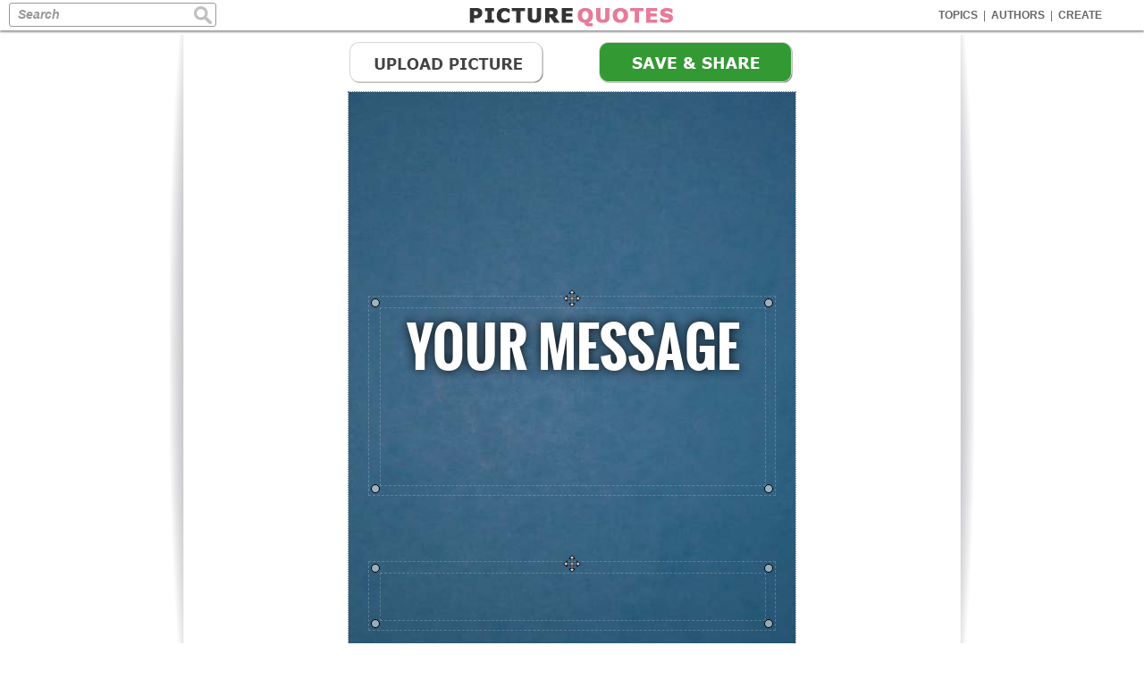

--- FILE ---
content_type: text/html; charset=UTF-8
request_url: https://www.picturequotes.com/create?quote=Hip-hop-was-fast,-originally.-It-was-always-fast-music
body_size: 4136
content:
<!DOCTYPE html>
<html>
<head>
<meta charset="utf-8"/>
<title>Picture Quote Maker | Create Beautiful Picture Quotes</title>

<link rel='canonical' href='https://www.picturequotes.com/create'>

<meta name="viewport" content="width=device-width">
<meta name='keywords' content='Picture Quote Maker, Create Picture Quotes, Make A Picture Quote, Create Quotes'/>
<meta name='Description' content='Try our free picture quote maker! Create picture quotes to share with family and friends.'/>


<meta property="og:site_name" content="Picture Quotes" />
<meta property="og:title" content="Picture Quotes" />
<meta property="og:url" content="https://www.picturequotes.com" />
<meta property="og:description" content="The Best Picture Quotes On The Web" />
  <meta property="fb:app_id" content="553749101372971" />
<meta property="og:type" content="website" />

<base href="https://www.picturequotes.com"></base>
<link rel="stylesheet" media="all" type="text/css" href="/css/picturequotes.css?v=5" />
<link rel="stylesheet" media="all" type="text/css" href="/css/quotemaker.css?v=2" />
<style type="text/css">



#quotetext {position:absolute;padding:0;margin:0 auto;;border:10px dashed rgba(0, 0, 0, 0.0);outline-offset: 2px;outline:1px dashed rgba(255, 255, 255,0.2);cursor: move }
#quotetext2 {position:absolute;padding:0;margin:0 auto;;border:10px dashed rgba(0, 0, 0, 0.0);outline-offset: 2px;outline:1px dashed rgba(255, 255, 255,0.2);cursor: move }

</style>


<script>
  (function(i,s,o,g,r,a,m){i['GoogleAnalyticsObject']=r;i[r]=i[r]||function(){
  (i[r].q=i[r].q||[]).push(arguments)},i[r].l=1*new Date();a=s.createElement(o),
  m=s.getElementsByTagName(o)[0];a.async=1;a.src=g;m.parentNode.insertBefore(a,m)
  })(window,document,'script','//www.google-analytics.com/analytics.js','ga');

  ga('create', 'UA-10106046-42', 'picturequotes.com');
  ga('require', 'displayfeatures');
  ga('send', 'pageview');

</script>


    </head>
    <body>
	
	

<div id="header">

<div class="menu">
<a  href="https://www.picturequotes.com/topics">TOPICS</a><div class="sep">|</div>
<a  href="https://www.picturequotes.com/authors">AUTHORS</a><div class="sep">|</div>
<a  href="https://www.picturequotes.com/create">CREATE</a><div class="sep"></div>
</div>

<div class="search"><form method="post" action="" autocomplete="off">
<div class="searchinner"><input class="sinbox" type="text" title="Search" name="search" value=""  size="50" maxlength="255" />
<input class="sicon" type="image" src="https://images.picturequotes.com/site/sicon.jpg" alt="Search" />
</div>

</form></div>

<div class="logo">
<a href="https://www.picturequotes.com"><img src="https://images.picturequotes.com/site/pqlogo3.png" width="230" height="34"></a>
</div>

</div>


<div class="mheadouter">
<div id="mheader">
<div class="msearch"><form method="post" action="" autocomplete="off">
<div class="searchinner"><input class="sinbox" type="text" title="Search" name="search" value=""  size="50" maxlength="255" />
<input class="sicon" type="image" src="https://images.picturequotes.com/site/sicon.jpg" alt="Search" />
</div>
</form></div>
</div>
</div> 



<div class="mainbox" >

<div class="midcontentfull" >
<div class="menubox" >
<div class="menu2">

<a  href="https://www.picturequotes.com/topics">TOPICS</a><div class="sep">|</div>
<a  href="https://www.picturequotes.com/authors">AUTHORS</a><div class="sep">|</div>
<a  href="https://www.picturequotes.com/create">CREATE</a><div class="sep"></div>
</div>

<div class="search2"><form method="post" action="" autocomplete="off">
<div class="searchinner2"><input class="sinbox2" type="text" title="Search" name="search" value=""  size="50" maxlength="255" />
<input class="siconm" type="image" src="https://images.picturequotes.com/site/sicon.jpg" alt="Search" /></div>
</form></div>
</div>
	<div class='outerd' >


<div class='leftshadow'></div>

<div class='rightshadow'></div>


<form id='form1'>
<input type='file'  id='imageLoader' name='imageLoader'  />
</form>

<div class='maincontainer'  ><!-- open container -->

<div class='ssbutton'>
<input id='uploadbtn' class='uploadbtn2' type='button' value=''/><a class='submit saveandshare2'></a>
<br style='clear:both'>
</div>

<div id='minmessage'>Sorry, minimum picture size 200x200px</div>
<div id='toobigmessage'>Sorry, pictures must be less than 2MB</div>
<div id='typemessage'>Sorry, pictures must be JPG or PNG file types</div>

<div class='maxmessage' >Sorry, the maximum number of saves has been reached for your IP address, please try again later.</div>
<div id='maxuploads' >Sorry, Maximum Number Of Uploads Reached For This IP Address. Please try again later.</div>


	<div id = 'filtermenu' >   
<div  >
<div id='filters' class='pqfilters pqbuttons'  >
          <a href='#' id='original'>NORMAL</a>
          <a href='#' id='darkfilter'>DARK</a>
          <a href='#' id='oldBoot'>COOL</a> 
          <a href='#' id='sunrise'>WARM</a>
          <a href='#' id='nostalgia'>VINTAGE</a>
          <a href='#' id='vintage'>B&W</a>  
          <a href='#' id='lomo'>LOMO</a>		  
</div>
</div>
</div>



<div id='canvasCt'  >

<div id='quotetext' style='display:none'>


	<script> 
	var handlewidth= '20';
	</script>
<img  id='tophandle' style='position:absolute;top:-20px;left:50%' src='https://images.picturequotes.com/site/move.png' title='' width='20' height='20'>

<span id='quotetextinner' class='quotetextinner' >


<textarea id='quotetextarea'>Your Quote</textarea>
<div class='grips1'>
<div class='ui-resizable-handle ui-resizable-nw' id='nwgrip'></div>
<div class='ui-resizable-handle ui-resizable-ne' id='negrip'></div>
<div class='ui-resizable-handle ui-resizable-se' id='segrip'></div>
<div class='ui-resizable-handle ui-resizable-sw' id='swgrip'></div>
</div>
</span>



</div>


	
<div id='quotetext2' style='display:none'>


<img  id='bottomhandle' style='position:absolute;top:-20px' src='https://images.picturequotes.com/site/move.png' title='' width='20' height='20'>
<span id='quotetextinner2' class='quotetextinner2' >
<textarea id='quotetextarea2' class='edit meme-textcontrol-main'  >hello</textarea>
<div class='grips2'>
<div class='ui-resizable-handle ui-resizable-nw' id='nwgrip2'></div>
<div class='ui-resizable-handle ui-resizable-ne' id='negrip2'></div>
<div class='ui-resizable-handle ui-resizable-se' id='segrip2'></div>
<div class='ui-resizable-handle ui-resizable-sw' id='swgrip2'></div>
</div>
</span>

</div>



<canvas id='myCanvas'>
</canvas>

<div id='loadinggif' ><img src='/images/site/loading51.gif' width='100' height='100'></div>

</div>



<div id='hwcontrol' >
<div style='display:inline-block;margin:0 auto 5px auto;padding:0 10px'>
<span id='t1decrease'  class='acenter40 noSelect'>-</span>
<div style='display:inline-block;padding:20px 10px 0 10px;font:900 16px verdana,arial;line-height:150%;'>HEIGHT</div>
<span id='t1increase'  class='acenter40 noSelect'>+</span>
</div>

<div style='display:inline-block;margin:0 auto 5px auto;padding:0 10px'>
<span id='w1decrease'  class='acenter40 noSelect' >-</span>
<div style='display:inline-block;padding:20px 10px 0 10px;font:900 16px verdana,arial;line-height:150%;'>WIDTH</div>
<span id='w1increase'  class='acenter40 noSelect'>+</span>
</div>

</div>

<div class='fontcolorpalette' >
<a data-color='#000000' style='background:#000000' title='Black Font'></a>
<a data-color='#666666' style='background:#666666' title='Grey Font'></a>
<a data-color='#FFFFFF' style='background:#FFFFFF' title='White Font'></a>
<a data-color='#E2E1C6' style='background:#E2E1C6' title='Beige Font'></a>
<a data-color='#3b5998' style='background:#3b5998' title='Blue Font'></a>
<a data-color='#00cc00' style='background:#00cc00' title='Green Font'></a>
<a data-color='#F7F376' style='background:#F7F376' title='Yellow Font'></a>
<a data-color='#FFBD4C' style='background:#FFBD4C' title='Orange Font'></a>
<a data-color='#CC0000' style='background:#CC0000' title='Red Font'></a>
<a data-color='#FFAFBC' style='background:#FFAFBC' title='Pink Font'></a>
</div>

<div id='thefont' class='familyCt' >
<a href='#' id='Oswald2' style='font-family:Oswald2;line-height:30px'>BOLD</a> 
<a href='#' id='Sean' style='font-family:Sean;font-size:20px;line-height:31px'>HAND</a>
  <a href='#' id='crush' style='font-family:crush;font-size:20px'>Cute</a>  

 <a href='#' id='Times_New_Roman' style='font-family:Times New Roman;font-size:20px'>Classic</a>
 <a href='#' id='Moon' style='font-family:Moon;font-size:22px;line-height:27px'>SKINNY</a>
 
 <!--
<a href='#' id='playtime' style='font-family:playtime;font-size:20px'>FUN</a>
 <a href='#' id='QuestrialRegular' style='font-family:QuestrialRegular;font-size:20px'>Straight</a>
  <a href='#' id='pmarker' style='font-family:pmarker;font-size:20px'>MARKER</a>
-->

</div>



<div class='backbutton'>
<input id='selectback' class='selectback' type='button' value=''/>
 </div>

 
 <div id='templates'>

<a href="#" id="t3"><img src="/images/site/templates/t3thumb.jpg" width="" height="180"></a>
<a href="#" id="t4"><img src="/images/site/templates/t4thumb.jpg" width="" height="180"></a>

<a href="#" id="t16"><img src="/images/site/templates/t16thumb.jpg" width="" height="180"></a>

<a href="#" id="t19"><img src="/images/site/templates/t19thumb.jpg" width="" height="180"></a>
<a href="#" id="t20"><img src="/images/site/templates/t20thumb.jpg" width="" height="180"></a>

<a href="#" id="t30"><img src="/images/site/templates/t30thumb.jpg" width="" height="180"></a>
<a href="#" id="t31"><img src="/images/site/templates/t31thumb.jpg" width="" height="180"></a>
<a href="#" id="t33"><img src="/images/site/templates/t33thumb.jpg" width="" height="180"></a>
<a href="#" id="t37"><img src="/images/site/templates/t37thumb.jpg" width="" height="180"></a>
<a href="#" id="t12"><img src="/images/site/templates/t12thumb.jpg" width="" height="180"></a>
<a href="#" id="t9"><img src="/images/site/templates/t9thumb.jpg" width="" height="180"></a>
<a href="#" id="t10"><img src="/images/site/templates/t10thumb.jpg" width="" height="180"></a>
<a href="#" id="t7"><img src="/images/site/templates/t7thumb.jpg" width="" height="180"></a>
<a href="#" id="t14"><img src="/images/site/templates/t14thumb.jpg" width="" height="180"></a>
<a href="#" id="t13"><img src="/images/site/templates/t13thumb.jpg" width="" height="180"></a>
<a href="#" id="t35"><img src="/images/site/templates/t35thumb.jpg" width="" height="180"></a>
<a href="#" id="t34"><img src="/images/site/templates/t34thumb.jpg" width="" height="180"></a>
<a href="#" id="t23"><img src="/images/site/templates/t23thumb.jpg" width="" height="180"></a>
<a href="#" id="t36"><img src="/images/site/templates/t36thumb.jpg" width="" height="180"></a>
<a href="#" id="t26"><img src="/images/site/templates/t26thumb.jpg" width="" height="180"></a>
<a href="#" id="t18"><img src="/images/site/templates/t18thumb.jpg" width="" height="180"></a>
<a href="#" id="t32"><img src="/images/site/templates/t32thumb.jpg" width="" height="180"></a>
<a href="#" id="t1"><img src="/images/site/templates/t1thumb.jpg" width="" height="180"></a>
<a href="#" id="blackframe"><img src="/images/site/templates/blackframethumb.jpg" width="" height="180"></a>
<a href="#" id="blankcanvas"><img src="/images/site/templates/blankcanvasthumb.jpg" width="" height="180"></a>
<a href="#" id="speechbubble"><img src="/images/site/templates/speechbubblethumb.jpg" width="" height="180"></a>


</div>


</div>  <!-- close container -->



<div id='output'></div>


</div>






<div class='botbox'>


<div class= 'bebottom'>


<a class='sixlink' Onmousedown='gclick(888737,,0)' href='https://www.picturequotes.com/friendship-quotes' ><img src='https://images.picturequotes.com/site/sixpics/37ad.jpg' >Friendship Quotes</a>
<a class='sixlink' Onmousedown='gclick(888738,,0)' href='https://www.picturequotes.com/love-quotes' ><img src='https://images.picturequotes.com/site/sixpics/38ad.jpg' >Love Quotes</a>

<a class='sixlink' Onmousedown='gclick(888736,,0)' href='https://www.picturequotes.com/life-quotes' ><img src='https://images.picturequotes.com/site/sixpics/36ad.jpg' >Life Quotes</a>


<a class='sixlink' Onmousedown='gclick(888740,,0)' href='https://www.picturequotes.com/funny-quotes' ><img src='https://images.picturequotes.com/site/sixpics/40ad.jpg' >Funny Quotes</a>
<a class='sixlink' Onmousedown='gclick(888745,,0)' href='https://www.picturequotes.com/motivational-quotes' ><img src='https://images.picturequotes.com/site/sixpics/45ad.jpg' >Motivational Quotes</a>
<a class='sixlink' Onmousedown='gclick(888744,,0)' href='https://www.picturequotes.com/inspirational-quotes' ><img src='https://images.picturequotes.com/site/sixpics/44ad.jpg' >Inspirational Quotes</a>



<div class='dline'></div>



<a class='sixlink' Onmousedown='gclick(888752,,0)' href='https://www.picturequotes.com/single-quotes' ><img src='https://images.picturequotes.com/site/sixpics/52ad.jpg' >Single Life Quotes</a>

<a class='sixlink' Onmousedown='gclick(888751,,0)' href='https://www.picturequotes.com/party-quotes' ><img src='https://images.picturequotes.com/site/sixpics/51ad.jpg' >Party Quotes</a>

<a class='sixlink' Onmousedown='gclick(888729,,0)' href='https://www.picturequotes.com/wedding-quotes' ><img src='https://images.picturequotes.com/site/sixpics/29ad.jpg' >Wedding Quotes</a>

<a class='sixlink' Onmousedown='gclick(888759,,0)' href='https://www.picturequotes.com/marriage-quotes' ><img src='https://images.picturequotes.com/site/sixpics/59ad.jpg' >Married Life Quotes</a>

<a class='sixlink' Onmousedown='gclick(888750,,0)' href='https://www.picturequotes.com/family-quotes' ><img src='https://images.picturequotes.com/site/sixpics/50ad.jpg' >Family Quotes</a>

<a class='sixlink' Onmousedown='gclick(888739,,0)' href='https://www.picturequotes.com/break-up-quotes' ><img src='https://images.picturequotes.com/site/sixpics/39ad.jpg' >Break Up Quotes</a>

<!--

-->

<div class='dline'></div>



<a class='sixlink' Onmousedown='gclick(888735,,0)' href='https://www.picturequotes.com/work-quotes' ><img src='https://images.picturequotes.com/site/sixpics/35ad.jpg' >Work Quotes</a>

<a class='sixlink' Onmousedown='gclick(888746,,0)' href='https://www.picturequotes.com/success-quotes' ><img src='https://images.picturequotes.com/site/sixpics/46ad.jpg' >Success Quotes</a>


<a class='sixlink' Onmousedown='gclick(888748,,0)' href='https://www.picturequotes.com/cat-quotes' ><img src='https://images.picturequotes.com/site/sixpics/48ad.jpg' >Cat Quotes</a>

<a class='sixlink' Onmousedown='gclick(888749,,0)' href='https://www.picturequotes.com/dog-quotes' ><img src='https://images.picturequotes.com/site/sixpics/49ad.jpg' >Dog Quotes</a>

<a class='sixlink' Onmousedown='gclick(888732,,0)' href='https://www.picturequotes.com/fitness-quotes' ><img src='https://images.picturequotes.com/site/sixpics/32ad.jpg' >Fitness Quotes</a>


<a class='sixlink' Onmousedown='gclick(888733,,0)' href='https://www.picturequotes.com/diet-quotes' ><img src='https://images.picturequotes.com/site/sixpics/33ad.jpg' >Diet Quotes</a>




<div class='dline'></div>



<a class='sixlink' Onmousedown='gclick(888753,,0)' href='https://www.picturequotes.com/birthday-quotes' ><img src='https://images.picturequotes.com/site/sixpics/53ad.jpg' >Birthday Quotes</a>


<a class='sixlink' Onmousedown='gclick(888769,,0)' href='https://www.picturequotes.com/beauty-quotes' ><img src='https://images.picturequotes.com/site/sixpics/69ad.jpg' >Beauty Quotes</a>

<a class='sixlink' Onmousedown='gclick(888770,,0)' href='https://www.picturequotes.com/fashion-quotes' ><img src='https://images.picturequotes.com/site/sixpics/70ad.jpg' >Fashion Quotes</a>


<a class='sixlink' Onmousedown='gclick(888767,,0)' href='https://www.picturequotes.com/chocolate-quotes' ><img src='https://images.picturequotes.com/site/sixpics/67ad.jpg' >Chocolate Quotes</a>

<a class='sixlink' Onmousedown='gclick(888766,,0)' href='https://www.picturequotes.com/coffee-quotes' ><img src='https://images.picturequotes.com/site/sixpics/66ad.jpg' >Coffee Quotes</a>

<a class='sixlink' Onmousedown='gclick(888764,,0)' href='https://www.picturequotes.com/food-quotes' ><img src='https://images.picturequotes.com/site/sixpics/64ad.jpg' >Food Quotes</a>

</div>
	

	

	
	
</div>



	

<div id='greyshadow'><div id='load51' ><img  src='/images/site/loading51.gif' width='124' height='124'></div></div>


    <link rel='stylesheet' href='https://code.jquery.com/ui/1.10.2/themes/smoothness/jquery-ui.css'/>

 <script src='/js/jquery.min.js'></script> 
 <script src='/js/jquery-ui.min.js'></script>  
 <!--
  <script src='/js/jquery.ui.touch-punch.min.js'></script> 
  -->
    <script src='/js/jquery.ui.touch-punch.edited.js'></script> 
	
<script > 
var toptext = "";
var bottomtext = "";
</script >
  
  
    <script src='/js/create.js?v=8'></script> 
    <script src='/js/caman.full.js'></script>
<script type='text/javascript' src='/js/socialm.js'></script> 
	




	<div class='cmessage'>
By uploading a picture you agree that you have permission to submit the picture or that the picture is in the public domain.
</div>


</div> <!-- end mid container -->
</div> <!-- end mainbox -->




<div  style='width:100%;height:30px' ></div>
<div id="footer">
<div class="footerleft">
<a   href="https://www.picturequotes.com/dmca">DMCA </a>
<div class="fs">|</div>
<a  href="https://www.picturequotes.com/privacy-policy">PRIVACY  </a>
<div class="fs">|</div>
<a    href="https://www.picturequotes.com/terms">TERMS</a>
<div class="fs">|</div>
<a  href="https://www.picturequotes.com/disclosure">DISCLOSURE </a>
</div>
<div class="footerright">
<a    href="https://www.picturequotes.com/contact">CONTACT US</a>
<div class="fs">|</div>
<a   href="https://www.picturequotes.com/about">ABOUT US</a>
</div>
<div id="copyright">Picture Quotes &copy 2023</div>
</div>




<div class='clearfixb'></div>
	

<script src='https://platform.tumblr.com/v1/share.js'></script>

<script type='text/javascript' src='/js/socialm.js'></script> 
<script type="text/javascript" src="/js/search.js"></script>  

	<script>


</script>
 

  

<script>

		  $(window).on("scroll", function () {
    if ($(this).scrollTop() > 40) {

        $("#mheader").css('display','block');
    }
    else {
        $("#mheader").css('display','none');
    }
});
</script>
 
<script >



  window.___gcfg = {
    lang: 'zh-CN',
    parsetags: 'onload'
  };
</script>
<script src="https://apis.google.com/js/platform.js" async defer></script>

    <script defer src="https://static.cloudflareinsights.com/beacon.min.js/vcd15cbe7772f49c399c6a5babf22c1241717689176015" integrity="sha512-ZpsOmlRQV6y907TI0dKBHq9Md29nnaEIPlkf84rnaERnq6zvWvPUqr2ft8M1aS28oN72PdrCzSjY4U6VaAw1EQ==" data-cf-beacon='{"version":"2024.11.0","token":"a438b0da37c4427cab36ed511484c553","r":1,"server_timing":{"name":{"cfCacheStatus":true,"cfEdge":true,"cfExtPri":true,"cfL4":true,"cfOrigin":true,"cfSpeedBrain":true},"location_startswith":null}}' crossorigin="anonymous"></script>
</body>
</html>